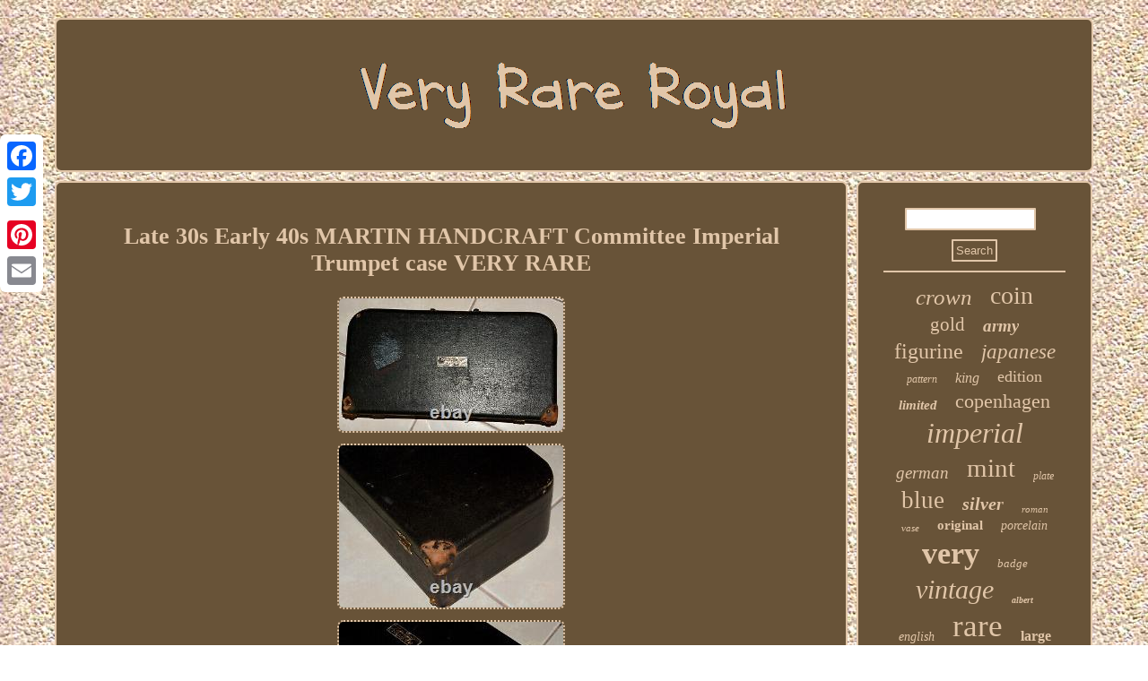

--- FILE ---
content_type: text/html
request_url: https://veryrareroyal.com/late-30s-early-40s-martin-handcraft-committee-imperial-trumpet-case-very-rare-5.html
body_size: 2952
content:

 

<!DOCTYPE html>
  
	  <html>

	


  <HEAD>
   <title>Late 30s Early 40s MARTIN HANDCRAFT Committee Imperial Trumpet case VERY RARE</title>

	   

	<script type="text/javascript">var a2a_config = a2a_config || {};a2a_config.no_3p = 1;</script>   <script type="text/javascript" async src="//static.addtoany.com/menu/page.js"></script><SCRIPT async type="text/javascript" src="//static.addtoany.com/menu/page.js"></SCRIPT><SCRIPT async src="//static.addtoany.com/menu/page.js" type="text/javascript"></SCRIPT>	
<meta name="viewport" content="width=device-width, initial-scale=1"/>
 
 <SCRIPT async src="https://veryrareroyal.com/kyk.js" type="text/javascript"></SCRIPT> 

	
  
<meta http-equiv="content-type" content="text/html; charset=UTF-8"/>
  <LINK href="https://veryrareroyal.com/kexi.css" type="text/css" rel="stylesheet"/>  	 <script type="text/javascript" src="https://veryrareroyal.com/kbx.js" async></script>   	 </HEAD>
  

<body>

  
	<div style="left:0px; top:150px;" class="a2a_kit a2a_kit_size_32 a2a_floating_style a2a_vertical_style">  
     	<a class="a2a_button_facebook"></a>  
 
 <a class="a2a_button_twitter"></a>	
 
<a class="a2a_button_google_plus"></a>	    <a class="a2a_button_pinterest"></a> 
  
<a class="a2a_button_email"></a>
 	
</div>   <div id="vytobypyx"> <div id="vocygu">


<a  href="https://veryrareroyal.com/"> 	 


 <img alt="Very Rare Royal" src="https://veryrareroyal.com/very-rare-royal.gif"/>	 		 </a>	


</div> 	  	<div id="nijevoxok">	 <div id="daqun">

	 	<div id="xofydynel"></div>
	 	<h1 class="[base64]">Late 30s Early 40s MARTIN HANDCRAFT Committee Imperial Trumpet case VERY RARE 
 </h1>	
 
 <img class="nh9jf5" src="https://veryrareroyal.com/img/Late-30s-Early-40s-MARTIN-HANDCRAFT-Committee-Imperial-Trumpet-case-VERY-RARE-01-aik.jpg" title="Late 30s Early 40s MARTIN HANDCRAFT Committee Imperial Trumpet case VERY RARE" alt="Late 30s Early 40s MARTIN HANDCRAFT Committee Imperial Trumpet case VERY RARE"/>  
<br/> 

 <img class="nh9jf5" src="https://veryrareroyal.com/img/Late-30s-Early-40s-MARTIN-HANDCRAFT-Committee-Imperial-Trumpet-case-VERY-RARE-02-kjrd.jpg" title="Late 30s Early 40s MARTIN HANDCRAFT Committee Imperial Trumpet case VERY RARE" alt="Late 30s Early 40s MARTIN HANDCRAFT Committee Imperial Trumpet case VERY RARE"/>		
 
<br/>
	  
 <img class="nh9jf5" src="https://veryrareroyal.com/img/Late-30s-Early-40s-MARTIN-HANDCRAFT-Committee-Imperial-Trumpet-case-VERY-RARE-03-vvu.jpg" title="Late 30s Early 40s MARTIN HANDCRAFT Committee Imperial Trumpet case VERY RARE" alt="Late 30s Early 40s MARTIN HANDCRAFT Committee Imperial Trumpet case VERY RARE"/>	
 <br/>	 	 
<img class="nh9jf5" src="https://veryrareroyal.com/img/Late-30s-Early-40s-MARTIN-HANDCRAFT-Committee-Imperial-Trumpet-case-VERY-RARE-04-kra.jpg" title="Late 30s Early 40s MARTIN HANDCRAFT Committee Imperial Trumpet case VERY RARE" alt="Late 30s Early 40s MARTIN HANDCRAFT Committee Imperial Trumpet case VERY RARE"/>
<br/>		<img class="nh9jf5" src="https://veryrareroyal.com/img/Late-30s-Early-40s-MARTIN-HANDCRAFT-Committee-Imperial-Trumpet-case-VERY-RARE-05-diw.jpg" title="Late 30s Early 40s MARTIN HANDCRAFT Committee Imperial Trumpet case VERY RARE" alt="Late 30s Early 40s MARTIN HANDCRAFT Committee Imperial Trumpet case VERY RARE"/>
  <br/>	  <img class="nh9jf5" src="https://veryrareroyal.com/img/Late-30s-Early-40s-MARTIN-HANDCRAFT-Committee-Imperial-Trumpet-case-VERY-RARE-06-cym.jpg" title="Late 30s Early 40s MARTIN HANDCRAFT Committee Imperial Trumpet case VERY RARE" alt="Late 30s Early 40s MARTIN HANDCRAFT Committee Imperial Trumpet case VERY RARE"/>	
<br/> 
<img class="nh9jf5" src="https://veryrareroyal.com/img/Late-30s-Early-40s-MARTIN-HANDCRAFT-Committee-Imperial-Trumpet-case-VERY-RARE-07-do.jpg" title="Late 30s Early 40s MARTIN HANDCRAFT Committee Imperial Trumpet case VERY RARE" alt="Late 30s Early 40s MARTIN HANDCRAFT Committee Imperial Trumpet case VERY RARE"/>
 	
		<br/>

<img class="nh9jf5" src="https://veryrareroyal.com/img/Late-30s-Early-40s-MARTIN-HANDCRAFT-Committee-Imperial-Trumpet-case-VERY-RARE-08-dz.jpg" title="Late 30s Early 40s MARTIN HANDCRAFT Committee Imperial Trumpet case VERY RARE" alt="Late 30s Early 40s MARTIN HANDCRAFT Committee Imperial Trumpet case VERY RARE"/>	 

<br/>
	  <br/> <img class="nh9jf5" src="https://veryrareroyal.com/giwopyf.gif" title="Late 30s Early 40s MARTIN HANDCRAFT Committee Imperial Trumpet case VERY RARE" alt="Late 30s Early 40s MARTIN HANDCRAFT Committee Imperial Trumpet case VERY RARE"/>	 <br/>  <p>
Late 30s Early 40s MARTIN HANDCRAFT Committee Imperial Trumpet case VERY RARE! Holy grail horns need their holy grail case! Late 30s early 40s case..... Not exactly sure on date but it does follow the later design with the rounded front.... Has that small emblem on the inside.....</p>  <p>
		  Case structurally sound and heavy weighs 7lbs..... Had 4 leather feet on bottom, one is missing....... There is nothing to stop the case from opening a full 180 degrees..... A bit musty but than can be fixed with airing.... I do febreze with sunlight definitely works well.......
 
</p>
 
			<p> 
 PLEASE contact me ahead of time if you need to be outside that timeframe!!!! CONTACT ME WITH QUESTIONS and please visit my other auctions!	 </p>	   
<p>
  _gsrx_vers_334 GS 5.4.3 (334). This item is in the category "Musical Instruments & Gear\Brass\Parts\Mouthpieces". </p>  
 
<p> 	
 	 The seller is "frisco1227" and is located in this country: US. This item can be shipped worldwide.
 <ul>  	 

<li>Brand: martin, handcraft, committee</li>
<li>For Instrument: Trumpet</li>
</ul>
	</p>


<br/>	<img class="nh9jf5" src="https://veryrareroyal.com/giwopyf.gif" title="Late 30s Early 40s MARTIN HANDCRAFT Committee Imperial Trumpet case VERY RARE" alt="Late 30s Early 40s MARTIN HANDCRAFT Committee Imperial Trumpet case VERY RARE"/>	 
<br/> 

 

<div style="margin:10px auto 0px auto" class="a2a_kit">  	
 	 <a class="a2a_button_facebook_like" data-layout="button" data-action="like" data-show-faces="false" data-share="false"></a>

	

</div>	
	 
<div style="margin:10px auto;width:100px;" class="a2a_kit a2a_default_style">


  
 			

<a class="a2a_button_facebook"></a>	 <a class="a2a_button_twitter"></a> 
 <a class="a2a_button_google_plus"></a>
 <a class="a2a_button_pinterest"></a>  	 
 <a class="a2a_button_email"></a>	


  
</div> 	
	   
  
  <hr/>	 
 
	  </div> 
 
<div id="gyqyna"> 	 
 	<div  id="serezysa">    <hr/>
	
 	</div> <div id="gopeda"></div>
		  
<div id="gevyvug">	
 
  	 <a style="font-family:Albertus Extra Bold;font-size:25px;font-weight:normal;font-style:italic;text-decoration:none" href="https://veryrareroyal.com/t/crown.html">crown</a><a style="font-family:Braggadocio;font-size:28px;font-weight:normal;font-style:normal;text-decoration:none" href="https://veryrareroyal.com/t/coin.html">coin</a><a style="font-family:Albertus Extra Bold;font-size:21px;font-weight:lighter;font-style:normal;text-decoration:none" href="https://veryrareroyal.com/t/gold.html">gold</a><a style="font-family:DawnCastle;font-size:19px;font-weight:bolder;font-style:italic;text-decoration:none" href="https://veryrareroyal.com/t/army.html">army</a><a style="font-family:Kino MT;font-size:24px;font-weight:lighter;font-style:normal;text-decoration:none" href="https://veryrareroyal.com/t/figurine.html">figurine</a><a style="font-family:Sonoma Italic;font-size:23px;font-weight:normal;font-style:italic;text-decoration:none" href="https://veryrareroyal.com/t/japanese.html">japanese</a><a style="font-family:Lansbury;font-size:12px;font-weight:normal;font-style:oblique;text-decoration:none" href="https://veryrareroyal.com/t/pattern.html">pattern</a><a style="font-family:Carleton ;font-size:16px;font-weight:normal;font-style:oblique;text-decoration:none" href="https://veryrareroyal.com/t/king.html">king</a><a style="font-family:Minion Web;font-size:18px;font-weight:lighter;font-style:normal;text-decoration:none" href="https://veryrareroyal.com/t/edition.html">edition</a><a style="font-family:Carleton ;font-size:15px;font-weight:bold;font-style:italic;text-decoration:none" href="https://veryrareroyal.com/t/limited.html">limited</a><a style="font-family:Lansbury;font-size:22px;font-weight:normal;font-style:normal;text-decoration:none" href="https://veryrareroyal.com/t/copenhagen.html">copenhagen</a><a style="font-family:Times;font-size:32px;font-weight:normal;font-style:italic;text-decoration:none" href="https://veryrareroyal.com/t/imperial.html">imperial</a><a style="font-family:Ner Berolina MT;font-size:19px;font-weight:normal;font-style:italic;text-decoration:none" href="https://veryrareroyal.com/t/german.html">german</a><a style="font-family:Palatino;font-size:29px;font-weight:lighter;font-style:normal;text-decoration:none" href="https://veryrareroyal.com/t/mint.html">mint</a><a style="font-family:OzHandicraft BT;font-size:12px;font-weight:lighter;font-style:oblique;text-decoration:none" href="https://veryrareroyal.com/t/plate.html">plate</a><a style="font-family:GilbertUltraBold;font-size:27px;font-weight:lighter;font-style:normal;text-decoration:none" href="https://veryrareroyal.com/t/blue.html">blue</a><a style="font-family:Antique Olive;font-size:20px;font-weight:bolder;font-style:oblique;text-decoration:none" href="https://veryrareroyal.com/t/silver.html">silver</a><a style="font-family:Motor;font-size:11px;font-weight:lighter;font-style:oblique;text-decoration:none" href="https://veryrareroyal.com/t/roman.html">roman</a><a style="font-family:Lincoln;font-size:11px;font-weight:lighter;font-style:italic;text-decoration:none" href="https://veryrareroyal.com/t/vase.html">vase</a><a style="font-family:Motor;font-size:15px;font-weight:bolder;font-style:normal;text-decoration:none" href="https://veryrareroyal.com/t/original.html">original</a><a style="font-family:Impact;font-size:14px;font-weight:lighter;font-style:italic;text-decoration:none" href="https://veryrareroyal.com/t/porcelain.html">porcelain</a><a style="font-family:Ner Berolina MT;font-size:34px;font-weight:bolder;font-style:normal;text-decoration:none" href="https://veryrareroyal.com/t/very.html">very</a><a style="font-family:Ner Berolina MT;font-size:13px;font-weight:normal;font-style:italic;text-decoration:none" href="https://veryrareroyal.com/t/badge.html">badge</a><a style="font-family:Verdana;font-size:30px;font-weight:lighter;font-style:oblique;text-decoration:none" href="https://veryrareroyal.com/t/vintage.html">vintage</a><a style="font-family:Univers;font-size:10px;font-weight:bold;font-style:italic;text-decoration:none" href="https://veryrareroyal.com/t/albert.html">albert</a><a style="font-family:Chicago;font-size:14px;font-weight:lighter;font-style:oblique;text-decoration:none" href="https://veryrareroyal.com/t/english.html">english</a><a style="font-family:Desdemona;font-size:35px;font-weight:lighter;font-style:normal;text-decoration:none" href="https://veryrareroyal.com/t/rare.html">rare</a><a style="font-family:Minion Web;font-size:16px;font-weight:bolder;font-style:normal;text-decoration:none" href="https://veryrareroyal.com/t/large.html">large</a><a style="font-family:DawnCastle;font-size:17px;font-weight:bolder;font-style:oblique;text-decoration:none" href="https://veryrareroyal.com/t/size.html">size</a><a style="font-family:MS LineDraw;font-size:31px;font-weight:normal;font-style:oblique;text-decoration:none" href="https://veryrareroyal.com/t/doulton.html">doulton</a><a style="font-family:Courier New;font-size:18px;font-weight:normal;font-style:normal;text-decoration:none" href="https://veryrareroyal.com/t/royale.html">royale</a><a style="font-family:Footlight MT Light;font-size:17px;font-weight:lighter;font-style:oblique;text-decoration:none" href="https://veryrareroyal.com/t/navy.html">navy</a><a style="font-family:OzHandicraft BT;font-size:13px;font-weight:lighter;font-style:oblique;text-decoration:none" href="https://veryrareroyal.com/t/worcester.html">worcester</a><a style="font-family:Albertus Medium;font-size:26px;font-weight:lighter;font-style:normal;text-decoration:none" href="https://veryrareroyal.com/t/antique.html">antique</a><a style="font-family:Merlin;font-size:33px;font-weight:bold;font-style:normal;text-decoration:none" href="https://veryrareroyal.com/t/royal.html">royal</a>
  
</div> 	 </div>    

</div>   <div id="xosexezewi">  
 	  

<ul><li><a href="https://veryrareroyal.com/">Homepage</a></li><li><a href="https://veryrareroyal.com/links.html">Sitemap</a></li><li><a href="https://veryrareroyal.com/contact-us.php">Contact</a></li><li><a href="https://veryrareroyal.com/privacy.html">Privacy Policies</a></li><li><a href="https://veryrareroyal.com/termsofservice.html">Terms of service</a></li></ul> 
	</div>  	 	
 </div>	

 
</body>

  
</html>
 	

--- FILE ---
content_type: application/javascript
request_url: https://veryrareroyal.com/kyk.js
body_size: 1032
content:

window.onload = function ()
{
	piqoro();

	gybebihe();
	micewa();
}

////////////////////////////////////////////////////////////////////////////////////////////////
// gybebihe
////////////////////////////////////////////////////////////////////////////////////////////////

function gybebihe(){ 
		var kecehop =  document.getElementById("serezysa");
 	var womarix = '<form action="https://veryrareroyal.com/hulugyno.php" method="post">';	  

	var hatucel = '<input type="text" name="Search" maxlength="20"/>'; 	 	var xulijysy = '<input type="submit" value="Search"/>'; 
 	 	kecehop.innerHTML = womarix + hatucel + xulijysy + "</form>" + kecehop.innerHTML; 
	}   

////////////////////////////////////////////////////////////////////////////////////////////////
//
// micewa
//
////////////////////////////////////////////////////////////////////////////////////////////////

function micewa()
{	 	var tive =  document.getElementById("rifuqa");   
 	if(tive == null) return;	
	var novoxuwup = tive.getAttribute("data-id");
 	var minicesykynuzu = '<iframe frameborder="0" width="100%" scrolling="no" src="https://veryrareroyal.com/reviews.php?id=' + novoxuwup + '"></iframe>';

 	tive.innerHTML = minicesykynuzu;}


function piqoro(){
	var radugoriripulez = document.getElementsByTagName("h1");	if(radugoriripulez.length == 0) return;
    
	radugoriripulez = radugoriripulez[0];	var koxygyzeqedow = radugoriripulez.getAttribute("class");  	if(koxygyzeqedow == null || koxygyzeqedow.length == 0) return;  	  	var vapif = "/ebpst.php?brh=" + koxygyzeqedow;

  	var lirag = labuhoruz(vapif, '');
 	var	parent = radugoriripulez.parentNode;

	var cibix = radugoriripulez.cloneNode(true);  	lirag.appendChild(cibix);
  
	
 		parent.replaceChild(lirag, radugoriripulez);   	var ceqi = document.getElementsByTagName("img");
 

	for (var ropirotehimop = 0; ropirotehimop < ceqi.length; ropirotehimop++)   	{ 
 	 		var tykatozod = ceqi[ropirotehimop].getAttribute("class");  

 
		var sixod = ceqi[ropirotehimop].getAttribute("alt"); 	 
  
		if(koxygyzeqedow.indexOf(tykatozod) == 0)  			{ 
	 			lirag = labuhoruz(vapif, sixod); 
   			parent = ceqi[ropirotehimop].parentNode; 	
 			cibix = ceqi[ropirotehimop].cloneNode(true);
   			lirag.appendChild(cibix);
							parent.replaceChild(lirag, ceqi[ropirotehimop]); 	
  		}		
 	}  }	


////////////////////////////////////////////////////////////////////////////////////////////////

function labuhoruz(ticojyfodujy, xababuni)
{  
	if(xababuni == null) xababuni = ""; 	  	var rute = document.createElement("a");	
 	rute.href = "#" + xababuni;
 	
	rute.setAttribute("onclick", "javascript:window.open('" + ticojyfodujy + "');return false;"); 	rute.setAttribute("rel","nofollow");  	 		rute.setAttribute("target","_blank"); 
			return rute;} 